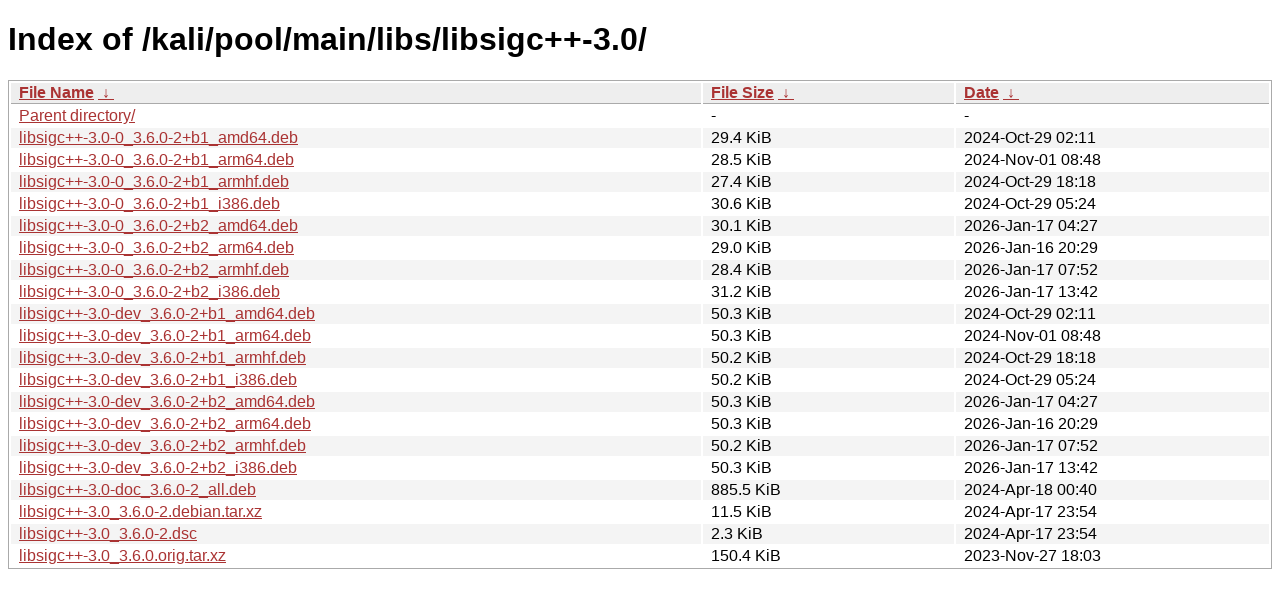

--- FILE ---
content_type: text/html
request_url: https://archive-4.kali.org/kali/pool/main/libs/libsigc++-3.0/
body_size: 1224
content:
<!DOCTYPE html><html><head><meta http-equiv="content-type" content="text/html; charset=utf-8"><meta name="viewport" content="width=device-width"><style type="text/css">body,html {background:#fff;font-family:"Bitstream Vera Sans","Lucida Grande","Lucida Sans Unicode",Lucidux,Verdana,Lucida,sans-serif;}tr:nth-child(even) {background:#f4f4f4;}th,td {padding:0.1em 0.5em;}th {text-align:left;font-weight:bold;background:#eee;border-bottom:1px solid #aaa;}#list {border:1px solid #aaa;width:100%;}a {color:#a33;}a:hover {color:#e33;}</style>

<title>Index of /kali/pool/main/libs/libsigc++-3.0/</title>
</head><body><h1>Index of /kali/pool/main/libs/libsigc++-3.0/</h1>
<table id="list"><thead><tr><th style="width:55%"><a href="?C=N&amp;O=A">File Name</a>&nbsp;<a href="?C=N&amp;O=D">&nbsp;&darr;&nbsp;</a></th><th style="width:20%"><a href="?C=S&amp;O=A">File Size</a>&nbsp;<a href="?C=S&amp;O=D">&nbsp;&darr;&nbsp;</a></th><th style="width:25%"><a href="?C=M&amp;O=A">Date</a>&nbsp;<a href="?C=M&amp;O=D">&nbsp;&darr;&nbsp;</a></th></tr></thead>
<tbody><tr><td class="link"><a href="../">Parent directory/</a></td><td class="size">-</td><td class="date">-</td></tr>
<tr><td class="link"><a href="libsigc%2B%2B-3.0-0_3.6.0-2%2Bb1_amd64.deb" title="libsigc++-3.0-0_3.6.0-2+b1_amd64.deb">libsigc++-3.0-0_3.6.0-2+b1_amd64.deb</a></td><td class="size">29.4 KiB</td><td class="date">2024-Oct-29 02:11</td></tr>
<tr><td class="link"><a href="libsigc%2B%2B-3.0-0_3.6.0-2%2Bb1_arm64.deb" title="libsigc++-3.0-0_3.6.0-2+b1_arm64.deb">libsigc++-3.0-0_3.6.0-2+b1_arm64.deb</a></td><td class="size">28.5 KiB</td><td class="date">2024-Nov-01 08:48</td></tr>
<tr><td class="link"><a href="libsigc%2B%2B-3.0-0_3.6.0-2%2Bb1_armhf.deb" title="libsigc++-3.0-0_3.6.0-2+b1_armhf.deb">libsigc++-3.0-0_3.6.0-2+b1_armhf.deb</a></td><td class="size">27.4 KiB</td><td class="date">2024-Oct-29 18:18</td></tr>
<tr><td class="link"><a href="libsigc%2B%2B-3.0-0_3.6.0-2%2Bb1_i386.deb" title="libsigc++-3.0-0_3.6.0-2+b1_i386.deb">libsigc++-3.0-0_3.6.0-2+b1_i386.deb</a></td><td class="size">30.6 KiB</td><td class="date">2024-Oct-29 05:24</td></tr>
<tr><td class="link"><a href="libsigc%2B%2B-3.0-0_3.6.0-2%2Bb2_amd64.deb" title="libsigc++-3.0-0_3.6.0-2+b2_amd64.deb">libsigc++-3.0-0_3.6.0-2+b2_amd64.deb</a></td><td class="size">30.1 KiB</td><td class="date">2026-Jan-17 04:27</td></tr>
<tr><td class="link"><a href="libsigc%2B%2B-3.0-0_3.6.0-2%2Bb2_arm64.deb" title="libsigc++-3.0-0_3.6.0-2+b2_arm64.deb">libsigc++-3.0-0_3.6.0-2+b2_arm64.deb</a></td><td class="size">29.0 KiB</td><td class="date">2026-Jan-16 20:29</td></tr>
<tr><td class="link"><a href="libsigc%2B%2B-3.0-0_3.6.0-2%2Bb2_armhf.deb" title="libsigc++-3.0-0_3.6.0-2+b2_armhf.deb">libsigc++-3.0-0_3.6.0-2+b2_armhf.deb</a></td><td class="size">28.4 KiB</td><td class="date">2026-Jan-17 07:52</td></tr>
<tr><td class="link"><a href="libsigc%2B%2B-3.0-0_3.6.0-2%2Bb2_i386.deb" title="libsigc++-3.0-0_3.6.0-2+b2_i386.deb">libsigc++-3.0-0_3.6.0-2+b2_i386.deb</a></td><td class="size">31.2 KiB</td><td class="date">2026-Jan-17 13:42</td></tr>
<tr><td class="link"><a href="libsigc%2B%2B-3.0-dev_3.6.0-2%2Bb1_amd64.deb" title="libsigc++-3.0-dev_3.6.0-2+b1_amd64.deb">libsigc++-3.0-dev_3.6.0-2+b1_amd64.deb</a></td><td class="size">50.3 KiB</td><td class="date">2024-Oct-29 02:11</td></tr>
<tr><td class="link"><a href="libsigc%2B%2B-3.0-dev_3.6.0-2%2Bb1_arm64.deb" title="libsigc++-3.0-dev_3.6.0-2+b1_arm64.deb">libsigc++-3.0-dev_3.6.0-2+b1_arm64.deb</a></td><td class="size">50.3 KiB</td><td class="date">2024-Nov-01 08:48</td></tr>
<tr><td class="link"><a href="libsigc%2B%2B-3.0-dev_3.6.0-2%2Bb1_armhf.deb" title="libsigc++-3.0-dev_3.6.0-2+b1_armhf.deb">libsigc++-3.0-dev_3.6.0-2+b1_armhf.deb</a></td><td class="size">50.2 KiB</td><td class="date">2024-Oct-29 18:18</td></tr>
<tr><td class="link"><a href="libsigc%2B%2B-3.0-dev_3.6.0-2%2Bb1_i386.deb" title="libsigc++-3.0-dev_3.6.0-2+b1_i386.deb">libsigc++-3.0-dev_3.6.0-2+b1_i386.deb</a></td><td class="size">50.2 KiB</td><td class="date">2024-Oct-29 05:24</td></tr>
<tr><td class="link"><a href="libsigc%2B%2B-3.0-dev_3.6.0-2%2Bb2_amd64.deb" title="libsigc++-3.0-dev_3.6.0-2+b2_amd64.deb">libsigc++-3.0-dev_3.6.0-2+b2_amd64.deb</a></td><td class="size">50.3 KiB</td><td class="date">2026-Jan-17 04:27</td></tr>
<tr><td class="link"><a href="libsigc%2B%2B-3.0-dev_3.6.0-2%2Bb2_arm64.deb" title="libsigc++-3.0-dev_3.6.0-2+b2_arm64.deb">libsigc++-3.0-dev_3.6.0-2+b2_arm64.deb</a></td><td class="size">50.3 KiB</td><td class="date">2026-Jan-16 20:29</td></tr>
<tr><td class="link"><a href="libsigc%2B%2B-3.0-dev_3.6.0-2%2Bb2_armhf.deb" title="libsigc++-3.0-dev_3.6.0-2+b2_armhf.deb">libsigc++-3.0-dev_3.6.0-2+b2_armhf.deb</a></td><td class="size">50.2 KiB</td><td class="date">2026-Jan-17 07:52</td></tr>
<tr><td class="link"><a href="libsigc%2B%2B-3.0-dev_3.6.0-2%2Bb2_i386.deb" title="libsigc++-3.0-dev_3.6.0-2+b2_i386.deb">libsigc++-3.0-dev_3.6.0-2+b2_i386.deb</a></td><td class="size">50.3 KiB</td><td class="date">2026-Jan-17 13:42</td></tr>
<tr><td class="link"><a href="libsigc%2B%2B-3.0-doc_3.6.0-2_all.deb" title="libsigc++-3.0-doc_3.6.0-2_all.deb">libsigc++-3.0-doc_3.6.0-2_all.deb</a></td><td class="size">885.5 KiB</td><td class="date">2024-Apr-18 00:40</td></tr>
<tr><td class="link"><a href="libsigc%2B%2B-3.0_3.6.0-2.debian.tar.xz" title="libsigc++-3.0_3.6.0-2.debian.tar.xz">libsigc++-3.0_3.6.0-2.debian.tar.xz</a></td><td class="size">11.5 KiB</td><td class="date">2024-Apr-17 23:54</td></tr>
<tr><td class="link"><a href="libsigc%2B%2B-3.0_3.6.0-2.dsc" title="libsigc++-3.0_3.6.0-2.dsc">libsigc++-3.0_3.6.0-2.dsc</a></td><td class="size">2.3 KiB</td><td class="date">2024-Apr-17 23:54</td></tr>
<tr><td class="link"><a href="libsigc%2B%2B-3.0_3.6.0.orig.tar.xz" title="libsigc++-3.0_3.6.0.orig.tar.xz">libsigc++-3.0_3.6.0.orig.tar.xz</a></td><td class="size">150.4 KiB</td><td class="date">2023-Nov-27 18:03</td></tr>
</tbody></table></body></html>